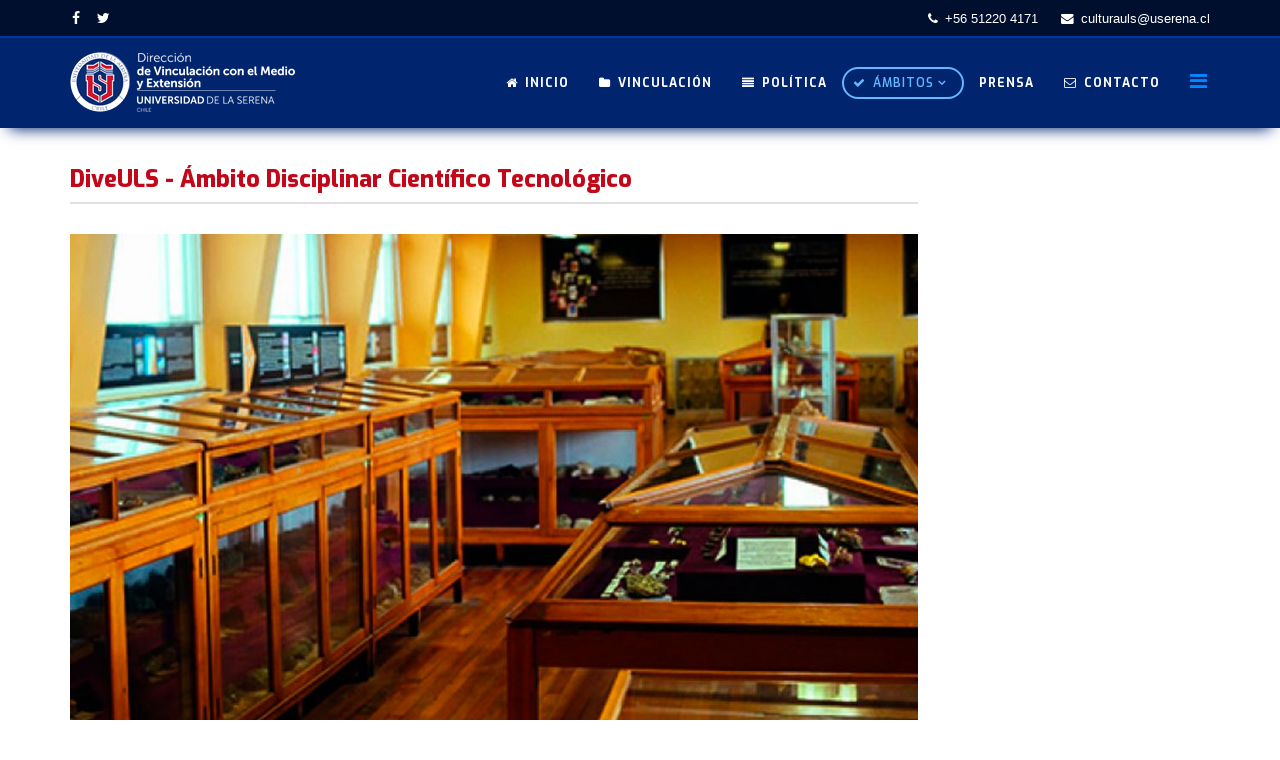

--- FILE ---
content_type: text/html; charset=utf-8
request_url: https://diveuls.userena.cl/index.php/ambitos/ambito-disciplinar/20-ambito-disciplinar-cientifico-tecnologico/68-museo-mineralogico-ignacio-domeyko
body_size: 6755
content:
<!DOCTYPE html>
<html xmlns="http://www.w3.org/1999/xhtml" xml:lang="es-es" lang="es-es" dir="ltr">
    <head>
        <meta http-equiv="X-UA-Compatible" content="IE=edge">
        <meta name="viewport" content="width=device-width, initial-scale=1">
                <!-- head -->
        <base href="https://diveuls.userena.cl/index.php/ambitos/ambito-disciplinar/20-ambito-disciplinar-cientifico-tecnologico/68-museo-mineralogico-ignacio-domeyko" />
	<meta http-equiv="content-type" content="text/html; charset=utf-8" />
	<meta name="keywords" content="diveuls, uls, userena, vcm, vinculacion, medio" />
	<meta name="generator" content="Joomla! - Open Source Content Management" />
	<title>Museo Mineralógico Ignacio Domeyko</title>
	<link href="/images/faby.png" rel="shortcut icon" type="image/vnd.microsoft.icon" />
	<link href="/plugins/content/pdf_embed/assets/css/style.css" rel="stylesheet" type="text/css" />
	<link href="//fonts.googleapis.com/css?family=Exo:100,100italic,200,200italic,300,300italic,regular,italic,500,500italic,600,600italic,700,700italic,800,800italic,900,900italic&amp;subset=latin-ext" rel="stylesheet" type="text/css" />
	<link href="//fonts.googleapis.com/css?family=Open+Sans:300,300italic,regular,italic,600,600italic,700,700italic,800,800italic&amp;subset=latin" rel="stylesheet" type="text/css" />
	<link href="/templates/shaper_helix3/css/bootstrap.min.css" rel="stylesheet" type="text/css" />
	<link href="/templates/shaper_helix3/css/font-awesome.min.css" rel="stylesheet" type="text/css" />
	<link href="/templates/shaper_helix3/css/legacy.css" rel="stylesheet" type="text/css" />
	<link href="/templates/shaper_helix3/css/template.css" rel="stylesheet" type="text/css" />
	<link href="/templates/shaper_helix3/css/presets/preset1.css" rel="stylesheet" type="text/css" class="preset" />
	<link href="/templates/shaper_helix3/css/custom.css" rel="stylesheet" type="text/css" />
	<link href="/templates/shaper_helix3/css/frontend-edit.css" rel="stylesheet" type="text/css" />
	<style type="text/css">
body{font-family:Exo, sans-serif; font-weight:normal; }h1{font-family:Exo, sans-serif; font-weight:500; }h2{font-family:Exo, sans-serif; font-weight:500; }h3{font-family:Exo, sans-serif; font-weight:100; }h4{font-family:Exo, sans-serif; font-weight:100; }h5{font-family:Open Sans, sans-serif; font-weight:600; }h6{font-family:Open Sans, sans-serif; font-weight:600; }.sp-megamenu-parent{font-family:Exo, sans-serif; font-weight:700; }#sp-top-bar{ background-color:#000f2d;color:#ffffff; }#sp-top-bar a{color:#ffffff;}#sp-top-bar a:hover{color:#f5f5f5;}#sp-header{ color:#ffffff; }#sp-header a{color:#ffffff;}#sp-header a:hover{color:#d6d6d6;}#sp-main-body{ padding:0 0 0 0 0;margin:0 0 0 0 0; }#sp-footer{ background-color:#424242;color:#ffffff; }
	</style>
	<script src="/media/jui/js/jquery.min.js?eb370442d7b0d713d9dce33593c0e6fe" type="text/javascript"></script>
	<script src="/media/jui/js/jquery-noconflict.js?eb370442d7b0d713d9dce33593c0e6fe" type="text/javascript"></script>
	<script src="/media/jui/js/jquery-migrate.min.js?eb370442d7b0d713d9dce33593c0e6fe" type="text/javascript"></script>
	<script src="/media/system/js/caption.js?eb370442d7b0d713d9dce33593c0e6fe" type="text/javascript"></script>
	<script src="/templates/shaper_helix3/js/bootstrap.min.js" type="text/javascript"></script>
	<script src="/templates/shaper_helix3/js/jquery.sticky.js" type="text/javascript"></script>
	<script src="/templates/shaper_helix3/js/main.js" type="text/javascript"></script>
	<script src="/templates/shaper_helix3/js/frontend-edit.js" type="text/javascript"></script>
	<script type="text/javascript">
jQuery(window).on('load',  function() {
				new JCaption('img.caption');
			});
var sp_preloader = '1';

var sp_gotop = '1';

var sp_offanimation = 'default';

	</script>
	<meta property="og:url" content="https://diveuls.userena.cl/index.php/ambitos/ambito-disciplinar/20-ambito-disciplinar-cientifico-tecnologico/68-museo-mineralogico-ignacio-domeyko" />
	<meta property="og:type" content="article" />
	<meta property="og:title" content="Museo Mineralógico Ignacio Domeyko" />
	<meta property="og:description" content="El Museo Mineralógico "Ignacio Domeyko" tiene por finalidad difundir el conocimiento científico y cultural de los minerales a través de las funciones esenc..." />

          
          
          
        <div id="fb-root"></div>
<script async defer crossorigin="anonymous" src="https://connect.facebook.net/es_ES/sdk.js#xfbml=1&version=v10.0&appId=335034827135883&autoLogAppEvents=1" nonce="5zjXtbU1"></script>
<link href="https://fonts.googleapis.com/css2?family=Raleway:wght@400;600;700&display=swap" rel="stylesheet">

<!-- Global site tag (gtag.js) - Google Analytics -->
<script async src="https://www.googletagmanager.com/gtag/js?id=G-7H13MHXLK7"></script>
<script>
  window.dataLayer = window.dataLayer || [];
  function gtag(){dataLayer.push(arguments);}
  gtag('js', new Date());

  gtag('config', 'G-7H13MHXLK7');
</script>
    </head>

    <body class="site com-content view-article no-layout no-task itemid-223 es-es ltr  sticky-header layout-fluid off-canvas-menu-init">

        <div class="body-wrapper">
            <div class="body-innerwrapper">
                <div class="sp-pre-loader"><div class="sp-loader-bubble-loop"></div></div><section id="sp-top-bar"><div class="container"><div class="row"><div id="sp-top1" class="col-sm-6 col-md-6"><div class="sp-column "><ul class="social-icons"><li><a target="_blank" href="https://www.facebook.com/Diveuls1" aria-label="facebook"><i class="fa fa-facebook"></i></a></li><li><a target="_blank" href="https://twitter.com/diveuls?lang=es" aria-label="twitter"><i class="fa fa-twitter"></i></a></li></ul></div></div><div id="sp-top2" class="col-sm-6 col-md-6"><div class="sp-column "><ul class="sp-contact-info"><li class="sp-contact-phone"><i class="fa fa-phone" aria-hidden="true"></i> <a href="tel:+56512204171">+56 51220 4171</a></li><li class="sp-contact-email"><i class="fa fa-envelope" aria-hidden="true"></i> <a href="mailto:culturauls@userena.cl">culturauls@userena.cl</a></li></ul></div></div></div></div></section><header id="sp-header"><div class="container"><div class="row"><div id="sp-logo" class="col-xs-8 col-sm-3 col-md-3"><div class="sp-column "><div class="logo"><a href="/"><img class="sp-default-logo hidden-xs" src="/images/divelogo_w.png" alt="DiveULS"><img class="sp-retina-logo hidden-xs" src="/images/divelogo_w.png" alt="DiveULS" width="239" height="61"><img class="sp-default-logo visible-xs" src="/images/divelogo_w.png" alt="DiveULS"></a></div></div></div><div id="sp-menu" class="col-xs-4 col-sm-9 col-md-9"><div class="sp-column ">			<div class='sp-megamenu-wrapper'>
				<a id="offcanvas-toggler" href="#" aria-label="Helix Megamenu Options"><i class="fa fa-bars" aria-hidden="true" title="Helix Megamenu Options"></i></a>
				<ul class="sp-megamenu-parent menu-fade hidden-sm hidden-xs"><li class="sp-menu-item"><a  href="/"  ><i class="fa fa-home"></i> INICIO</a></li><li class="sp-menu-item"><a  href="/diveuls.html"  ><i class="fa fa-folder"></i> Vinculación</a></li><li class="sp-menu-item"><a  href="/lineamientos.html"  ><i class="fa fa-align-justify"></i> POLÍTICA</a></li><li class="sp-menu-item sp-has-child active"><a  href="javascript:void(0);"  ><i class="fa fa-check"></i> ÁMBITOS</a><div class="sp-dropdown sp-dropdown-main sp-menu-right" style="width: 240px;"><div class="sp-dropdown-inner"><ul class="sp-dropdown-items"><li class="sp-menu-item"><a  href="/ambitos/ambito-artistico-cultural.html"  ><i class="fa fa-home"></i> Social, cultural y musical </a></li><li class="sp-menu-item"><a  href="/ambitos/ambito-formativo.html"  ><i class="fa fa-home"></i> Desarrollo profesional </a></li><li class="sp-menu-item current-item active"><a  href="/ambitos/ambito-disciplinar.html"  ><i class="fa fa-home"></i> Mediombiente, territorio, y productivo</a></li></ul></div></div></li><li class="sp-menu-item"><a  href="/diveuls-noticias.html"  >PRENSA</a></li><li class="sp-menu-item"><a  href="/contacto.html"  ><i class="fa fa-envelope-o"></i> CONTACTO</a></li></ul>			</div>
		</div></div></div></div></header><section id="sp-main-body" class=".maanubpi"><div class="container"><div class="row"><div id="sp-component" class="col-sm-9 col-md-9"><div class="sp-column "><div id="system-message-container">
	</div>
<article class="item item-page" itemscope itemtype="http://schema.org/Article">
	<meta itemprop="inLanguage" content="es-ES" />
		<div class="page-header">
		<h1> DiveULS - Ámbito Disciplinar Científico Tecnológico </h1>
	</div>
	
	

	<div class="entry-header">
		
		
			</div>

					
	
	
				
	
			<div itemprop="articleBody">
		<p><img src="/images/mmi.jpg" alt="mmi" /></p>
<p style="text-align: justify;">El Museo Mineralógico "Ignacio Domeyko" tiene por finalidad difundir el conocimiento científico y cultural de los minerales a través de las funciones esenciales de conservación, documentación, investigación, exposición, difusión y extensión cultural.</p>
<p style="text-align: justify;">El Museo como institución cultural pone en contacto a la comunidad con la naturaleza (reino mineral) e instruye sobre los minerales de los yacimientos en explotación que son la base de la economía del país. En el aspecto académico, el Museo constituye un complemento principal de la docencia mineralógica y petrográfica, así como también para los cursos de geología económica. Contribuye, en esta forma, de manera importante a la formación de los ingenieros de minas de la Universidad de La Serena,&nbsp;el 26 de agosto de 1887.</p>
<p style="text-align: justify;">Sus primeras dependencias se ubicaron en la vieja casona de la familia Magallanes Valderrama y, para una mejor atención, el año 1984 se hizo una remodelación del Museo, que conllevó la exhibición de las diversas piezas mineralógicas con fines didácticos y recibir al visitante exponiéndole en un mapa con luces de color la ubicación de los principales recursos mineros de la IV Región.&nbsp;Durante el año 2008, se presentó un proyecto de remodelación del Museo al Fondo Nacional de Desarrollo Regional, de la Intendencia regional de Coquimbo, obteniendo 17.000.000 de pesos para renovar la presentación al público escolar de la zona que lo visita constantemente, así como a los turistas de distintos puntos de Chile y el extranjero.Su contribución interna se manifiesta a través de la docencia, investigación y extensión desarrolladas por académicos del Departamento de Ingeniería de Minas, además de memorias de título de estudiantes de la carrera de Diseño y de Ingeniería en Minas.</p>
<p style="text-align: justify;">Desde el enfoque externo, se observa una participación desde el ámbito educacional, con numerosas visitas de estudiantes de colegios (kínder a educación media) y universitarios, además de proyectos con JUNJI y EXPLORA. Se suman las visitas de turistas y delegaciones nacionales y extranjeras invitadas por diversas instituciones de la región de Coquimbo.</p>
<h3>Contacto</h3>
<div class="contactodiveuls">Ivonne Flores<br />Teléfono:51-2204096/51-2-223350<br />Correo Electrónico: <span id="cloakf03a133c45a5ab866045befc4a13d842">Esta dirección de correo electrónico está siendo protegida contra los robots de spam. Necesita tener JavaScript habilitado para poder verlo.</span><script type='text/javascript'>
				document.getElementById('cloakf03a133c45a5ab866045befc4a13d842').innerHTML = '';
				var prefix = '&#109;a' + 'i&#108;' + '&#116;o';
				var path = 'hr' + 'ef' + '=';
				var addyf03a133c45a5ab866045befc4a13d842 = '&#105;fl&#111;r&#101;s' + '&#64;';
				addyf03a133c45a5ab866045befc4a13d842 = addyf03a133c45a5ab866045befc4a13d842 + '&#117;s&#101;r&#101;n&#97;' + '&#46;' + 'cl';
				var addy_textf03a133c45a5ab866045befc4a13d842 = '&#105;fl&#111;r&#101;s' + '&#64;' + '&#117;s&#101;r&#101;n&#97;' + '&#46;' + 'cl';document.getElementById('cloakf03a133c45a5ab866045befc4a13d842').innerHTML += '<a ' + path + '\'' + prefix + ':' + addyf03a133c45a5ab866045befc4a13d842 + '\'>'+addy_textf03a133c45a5ab866045befc4a13d842+'<\/a>';
		</script><a href="mailto:iflores@userena.clDirecci"><br /></a>Dirección: Benavente 980, La Serena. <br />Campus Ignacio Domeyko, La Serena</div> 	</div>

	
	
				
	
	
			<div class="article-footer-wrap">
			<div class="article-footer-top">
								













			</div>
					</div>
	
</article>
</div></div><div id="sp-right" class="col-sm-3 col-md-3"><div class="sp-column class2"><div class="sp-module "><div class="sp-module-content">

<div class="custom"  >
	<div class="fb-page" data-href="https://www.facebook.com/Diveuls1" data-tabs="timeline" data-width="" data-height="" data-small-header="true" data-adapt-container-width="true" data-hide-cover="true" data-show-facepile="true">
<blockquote class="fb-xfbml-parse-ignore" cite="https://www.facebook.com/Diveuls1"><a href="https://www.facebook.com/Diveuls1">Centro Extensión Uls</a></blockquote>
</div></div>
</div></div><div class="sp-module "><div class="sp-module-content">

<div class="custom"  >
	<iframe width="360" height="180" src="https://www.youtube.com/embed/SdgBTwdyBkc" title="YouTube video player" frameborder="0" allow="accelerometer; autoplay; clipboard-write; encrypted-media; gyroscope; picture-in-picture" allowfullscreen></iframe></div>
</div></div></div></div></div></div></section><footer id="sp-footer"><div class="container"><div class="row"><div id="sp-izquierdo" class="col-sm-4 col-md-4"><div class="sp-column "><div class="sp-module "><div class="sp-module-content">

<div class="custom"  >
	<p><a href="/index.php"><img class="sp-default-logo" style="margin-top: 20px;" src="/images/divelogo_w.png" alt="Diveuls" /></a></p></div>
</div></div></div></div><div id="sp-footer-centro" class="col-sm-4 col-md-4"><div class="sp-column "><div class="sp-module "><div class="sp-module-content">

<div class="custom"  >
	<h6 style="text-align: center;">&nbsp;Convenios de desempeño MINEDUC</h6>
<h6 style="text-align: center;"><a href="/index.php/diveuls-noticias/125-uls-2195">ULS 2195</a></h6>
<h6 style="text-align: center;"><a href="/index.php/diveuls-noticias/125-uls-2195"></a></h6></div>
</div></div></div></div><div id="sp-derecho2" class="col-sm-4 col-md-4"><div class="sp-column "><div class="sp-module "><div class="sp-module-content">

<div class="custom"  >
	<p style="text-align: right;"></p>
<p><img src="/images/logo_cna_op3_fondo_oscuro.png" alt="logo cna op3 fondo oscuro" /></p>
<p style="text-align: right;">&nbsp;</p></div>
</div></div></div></div></div></div></footer>            </div> <!-- /.body-innerwrapper -->
        </div> <!-- /.body-innerwrapper -->

        <!-- Off Canvas Menu -->
        <div class="offcanvas-menu">
            <a href="#" class="close-offcanvas" aria-label="Close"><i class="fa fa-remove" aria-hidden="true" title="HELIX_CLOSE_MENU"></i></a>
            <div class="offcanvas-inner">
                                  <div class="sp-module "><div class="sp-module-content"><ul class="nav menu">
<li class="item-101"><a href="/" > <i class="fa fa-home"></i> INICIO</a></li><li class="item-107"><a href="/diveuls.html" > <i class="fa fa-folder"></i> Vinculación</a></li><li class="item-227"><a href="/lineamientos.html" > <i class="fa fa-align-justify"></i> POLÍTICA</a></li><li class="item-199  active divider deeper parent"><a class="separator ">ÁMBITOS</a>
<span class="offcanvas-menu-toggler collapsed" data-toggle="collapse" data-target="#collapse-menu-199"><i class="open-icon fa fa-angle-down"></i><i class="close-icon fa fa-angle-up"></i></span><ul class="collapse" id="collapse-menu-199"><li class="item-202"><a href="/ambitos/ambito-artistico-cultural.html" > <i class="fa fa-home"></i> Social, cultural y musical </a></li><li class="item-221"><a href="/ambitos/ambito-formativo.html" > <i class="fa fa-home"></i> Desarrollo profesional </a></li><li class="item-223  current active"><a href="/ambitos/ambito-disciplinar.html" > <i class="fa fa-home"></i> Mediombiente, territorio, y productivo</a></li></ul></li><li class="item-197"><a href="/diveuls-noticias.html" > PRENSA</a></li><li class="item-156"><a href="/contacto.html" > <i class="fa fa-envelope-o"></i> CONTACTO</a></li></ul>
</div></div>
                            </div> <!-- /.offcanvas-inner -->
        </div> <!-- /.offcanvas-menu -->

        
        

   
        <!-- Preloader -->
        

        <!-- Go to top -->
                    <a href="javascript:void(0)" class="scrollup" aria-label="Go To Top">&nbsp;</a>
        
    </body>
</html>

--- FILE ---
content_type: text/css
request_url: https://diveuls.userena.cl/templates/shaper_helix3/css/custom.css
body_size: 14322
content:
.huge_it_slideshow_description_text_6 {
font-family: Exo, sans-serif!important;
text-align: left!important;t
}

.offcanvas-overlay {
    background: rgb(19 26 39 / 73%)!important;
}
.fa {
  
    margin-right: 3px!important;

}
.offcanvas-menu {
  
    background-color: #e94137!important;
    
}    
    
    
#offcanvas-toggler >i {
    color: #0089ff!important;
}

#sp-header {
    background: #00246e none repeat scroll 0 0;
      -webkit-box-shadow: 0px 10px 14px -9px rgba(0,0,0,0.75);
    -moz-box-shadow: 0px 10px 14px -9px rgba(0,0,0,0.75);
    box-shadow: 0px 10px 14px -9px rgb(0, 36, 110);
    
}

.sp-megamenu-parent .sp-dropdown li.sp-menu-item >a:hover {
    background: #ECEFF1;
}



#sp-top-bar {
    border-bottom: 2px solid #0036a5;
}



/* ************* MENU SUPERIOR  N.A.&.N.C ************* */


.sp-megamenu-parent >li >a, .sp-megamenu-parent >li >span {
    color: white!important;
}



.paddingsocial{
padding:20px;
}

.navbar-default {
    background-color: #455779;
    border-color: transparent;
    border-bottom: 2px solid #7d889c;
}


.navbar-default .navbar-nav > .open > a,
.navbar-default .navbar-nav > .open > a:hover,
.navbar-default .navbar-nav > .open > a:focus {
  background-color: #455779;
  color: #555555;
}


.navbar-default .navbar-toggle {
    border-color: #dddddd;
    background-color: white;
}


.navbar-nav > li {
    color: #ffffff!important;
    font-family: 'Open Sans', sans-serif!important;
    font-weight: 600!important;
}

.nav > li > .separator {
    color: #ffffff!important;
    font-family: 'Open Sans', sans-serif!important;
    font-weight: 600!important;
}




/* Enlaces N.A.&.N.C */

.navbar-default .navbar-nav > .active > a, .navbar-default .navbar-nav > .active > a:hover, .navbar-default .navbar-nav > .active > a:focus {
         color: #ffffff!important;
    background-color: #455779!important;

}

.navbar-default .navbar-nav > li > a {
    color: #ffffff!important;
}


/* Dropdown N.A.&.N.C */

.t3-megamenu .mega-nav > li a:hover, .t3-megamenu .dropdown-menu .mega-nav > li a:hover, .t3-megamenu .mega-nav > li a:focus, .t3-megamenu .dropdown-menu .mega-nav > li a:focus {
    text-decoration: none!important;
    color: #002059!important;
    background-color: transparent!important;
    font-family: 'Roboto', sans-serif!important;
    text-transform: uppercase!important;
    font-weight: 400!important;
    font-size: 12px!important;
}



.t3-megamenu .mega-nav > li a, .t3-megamenu .dropdown-menu .mega-nav > li a {
   
    
    text-decoration: none!important;
    color: #8592ab!important;
    background-color: transparent!important;
    font-family: 'Roboto', sans-serif!important;
    text-transform: uppercase!important;
    font-weight: 400!important;
    font-size: 12px!important;
}





.menuhome {
	
	z-index:999999999999;
	padding: 12px;
    	padding-top: 30px;
}

.contenidohome {
	background-color: white;
	z-index:999999999999;
	margin-top: -75px;
	border-top-left-radius: 12px;
	    padding-bottom: 22px;
	    -webkit-box-shadow: 0px 0px 13px 0px rgba(0,0,0,0.3);
    -moz-box-shadow: 0px 0px 13px 0px rgba(0,0,0,0.3);
    box-shadow: 0px 0px 13px 0px rgba(0,0,0,0.3);

}

.sobreslide {    
	
}

.rashita {
        z-index: 99999;
        background-color: white;
        padding-bottom: 41px;
}


.topitem {
    margin-top: 22px;
}


.titulohome {
    background-color: #868686;
    color: white;
    text-transform: uppercase;
    font-weight: 400;
    padding: 8px;
    margin-top: 14px;
    padding-left: 20px;
    font-family: 'Roboto', sans-serif;
    font-size: 16px;
    border-bottom: 3px solid #bfbfbf;
}

.home {
    background-color: #dbdee4;
}

.t3-footer {
    border-top: 1px solid #232323;
    background: #131313;
    color: #4a7ee0 !important;
}
.gkNspPM-NewsBlocks > figure.inverse {
    background: #c0ceda!important;
}

#sp-footer {
    color: #fff;
    text-align: center;
    padding: 0px!important;
}


.huge_it_slideshow_dots_container_3 {
    visibility: hidden;
}

.aguirrecastillo-header {
background: #455779;
background: -moz-linear-gradient(left, #455779 1%, #364765 35%, #364765 51%, #364765 51%, #364765 65%, #455779 100%);
background: -webkit-linear-gradient(left, #455779 1%,#364765 35%,#364765 51%,#364765 51%,#364765 65%,#455779 100%);
background: linear-gradient(to right, #455779 1%,#364765 35%,#364765 51%,#364765 51%,#364765 65%,#455779 100%);
filter: progid:DXImageTransform.Microsoft.gradient( startColorstr='#455779', endColorstr='#455779',GradientType=1 );
}






.allmode-default .allmode-img {
    margin: 0 0px!important;
}

.separator {
    font-family: 'Roboto', sans-serif;
    FONT-WEIGHT: 300;
}


.icono {
    font-size: 25px;
    margin-right:15px;
}


.universotitulo {
    font-family: Exo, sans-serif;
    FONT-WEIGHT: 700;
    COLOR: #622e6e;
    margin-bottom: 6px!important;
}






.rowan     {height: 200px;}

.botonerainferior01 {background-color: #cccccc!important;}
.botonerainferior02 {background-color: #cccccc!important;}
.botonerainferior03 {background-color: #cccccc!important;}
.botonerainferior04 {background-color: #cccccc!important;}


.home .t3-sl-1 {
    /* Permalink - use to edit and share this gradient: http://colorzilla.com/gradient-editor/#dbdee4+0,dbdee4+55,acbee0+100 */
background: #dbdee4; /* Old browsers */
background: -moz-linear-gradient(top, #dbdee4 0%, #dbdee4 55%, #acbee0 100%); /* FF3.6-15 */
background: -webkit-linear-gradient(top, #dbdee4 0%,#dbdee4 55%,#acbee0 100%); /* Chrome10-25,Safari5.1-6 */
background: linear-gradient(to bottom, #dbdee4 0%,#dbdee4 55%,#acbee0 100%); /* W3C, IE10+, FF16+, Chrome26+, Opera12+, Safari7+ */
filter: progid:DXImageTransform.Microsoft.gradient( startColorstr='#dbdee4', endColorstr='#acbee0',GradientType=0 ); /* IE6-9 */
}

.particles-js-canvas-el {
    width: 100%;
    height: 500px!important;
    position: absolute;
    top: 10%;
}

.texto-noticioso {
    font-family: 'Fira Sans', sans-serif;
    font-size: 12px;
    line-height: 1.4;
}

.article-title, .article-header h1 {
    font-family: 'Roboto', sans-serif!important;
    text-transform: uppercase!important;
    font-size: 18px!important;
    font-weight: 800!important;
    text-align: left!important;
}




.t3-sidebar {
    padding-top: 20px;
    padding-bottom: 20px;
    background: #e6e6e6;
background: -moz-linear-gradient(top, #e6e6e6 0%, #fcfcfc 100%);
background: -webkit-linear-gradient(top, #e6e6e6 0%,#fcfcfc 100%);
background: linear-gradient(to bottom, #e6e6e6 0%,#fcfcfc 100%);
filter: progid:DXImageTransform.Microsoft.gradient( startColorstr='#e6e6e6', endColorstr='#fcfcfc',GradientType=0 );
    
}


.alert-info {
    background-color: #ebf0f3!important;
    border-color: #d7e2e8!important;
    color: #3a87ad!important;
    border-left: 10px solid #3a87ad!important;
}

.alert {
    padding: 15px;
    margin-bottom: 20px;
    border: 1px solid transparent;
    border-radius: 0px!important;
}


.titulosinteriores {
    font-family: 'Open Sans', sans-serif!important;
    text-transform: uppercase;
    font-weight: 800;
    line-height: 1;
    font-size: 50px;
    padding-top: 81px;
    padding-bottom: 81px;
    color: white;
    background-color: #191818 !important background-size: cover;
    z-index: 1 !important;
}

.migadepan {
    padding-top: 15px;
    padding-bottom: 12px;
    background-color: #0e0e0e;
    font-family: 'Fira Sans', sans-serif!important;
    text-transform: uppercase;
    font-weight: 200;
    color: #b1b1b1;
    font-weight: 400;
    
    text-align: left;
    border-bottom: 1px solid #fff;
    border-top: #272727 solid 2px;
    -webkit-box-shadow: 0px 23px 49px -19px rgba(0,0,0,0.58);
    -moz-box-shadow: 0px 23px 49px -19px rgba(0,0,0,0.58);
    box-shadow: 0px 23px 49px -19px rgba(0,0,0,0.58);
}

.breadcrumb {
   
    background-color: transparent!important;
   
}


.gkGrid-g1-1, .gkGrid-g1-2, .gkGrid-g3-1,.gkGrid-g4-1,.gkGrid-g5-1,.gkGrid-g6-1, .gkGrid-g2-1, .gkGrid-g1-3, .gkGrid-g1-4, .gkGrid-g1-5, .gkGrid-g1-6 {
/* Permalink - use to edit and share this gradient: http://colorzilla.com/gradient-editor/#ffffff+0,e5e5e5+100;White+3D */
background: #ffffff; /* Old browsers */
background: -moz-linear-gradient(45deg, #ffffff 0%, #e5e5e5 100%); /* FF3.6-15 */
background: -webkit-linear-gradient(45deg, #ffffff 0%,#e5e5e5 100%); /* Chrome10-25,Safari5.1-6 */
background: linear-gradient(45deg, #ffffff 0%,#e5e5e5 100%); /* W3C, IE10+, FF16+, Chrome26+, Opera12+, Safari7+ */
filter: progid:DXImageTransform.Microsoft.gradient( startColorstr='#ffffff', endColorstr='#e5e5e5',GradientType=1 ); /* IE6-9 fallback on horizontal gradient */
}









a.list-group-item:hover, a.list-group-item:focus {
    color: white!important;
}

a.list-group-item {
    color: #204d95!important;
    font-weight: 600!important;
    padding: 14px 15px!important;
    font-size: 13px!important;
    letter-spacing: 0px!important;
    font-family: 'Fira Sans', sans-serif!important;
}




.rowutil {
    height: 100px;
    font-family: 'Open Sans', sans-serif!important;
    font-weight: 700!important;
}


.rowutil a {
    color: #fff!important;
}


.util01 {
    height: 100px;
    background-color: #213354;
    color: white;
    padding: 30px 0 0 30px;
}
.util02 {
    height: 100px;
    background-color: #243c69;
    color: white;
    padding: 30px 0 0 30px;   
}
.util03 {
    height: 100px;
    background-color: #284375;
    color: white;
    padding: 30px 0 0 30px;   
}
.util04 {
    height: 100px;
    background-color: #213354;
    color: white;
    padding: 30px 0 0 30px;  
}

.utilidadesfooter {
    background-color: #213354;
    border-top: 0px solid white;
}



.margenoticia {
    margin-top: 22px;
    margin-bottom: 14px;
}

address {
    color: white!important;
    text-align: left!important;
}



h5, .h5 {
    font-family: 'Roboto', sans-serif!important;
    text-transform: uppercase!important;
    font-weight: 800!important;
    line-height: 1!important;
    font-size: 23px!important;
    text-align: left!important;
    color: #616161!important;
}



time.icon
{
  font-size: 1em; /* change icon size */
  display: block;
  position: relative;
  width: 7em;
  height: 7em;
  background-color: #fff;
  margin: 2em auto;
  border-radius: 0.6em;
  box-shadow: 0 1px 0 #bdbdbd, 0 2px 0 #fff, 0 3px 0 #bdbdbd, 0 4px 0 #fff, 0 5px 0 #bdbdbd, 0 0 0 1px #bdbdbd;
  overflow: hidden;
  -webkit-backface-visibility: hidden;
  -webkit-transform: rotate(0deg) skewY(0deg);
  -webkit-transform-origin: 50% 10%;
  transform-origin: 50% 10%;
}

time.icon *
{
  display: block;
  width: 100%;
  font-size: 1em;
  font-weight: bold;
  font-style: normal;
  text-align: center;
}

time.icon strong
{
  position: absolute;
  top: 0;
  padding: 0.4em 0;
  color: #fff;
  background-color: #fd9f1b;
  border-bottom: 1px dashed #f37302;
  box-shadow: 0 2px 0 #fd9f1b;
}

time.icon em
{
  position: absolute;
  bottom: 0.3em;
  color: #fd9f1b;
}

time.icon span
{
  width: 100%;
  font-size: 2.8em;
  letter-spacing: -0.05em;
  padding-top: 0.8em;
  color: #2f2f2f;
}

time.icon:hover, time.icon:focus
{
  -webkit-animation: swing 0.6s ease-out;
  animation: swing 0.6s ease-out;
}

body {
    font-family: 'Fira Sans', sans-serif!important;
    font-size: 14px;
    line-height: 1.42857143;
    color: #333333;
    background-color: #ffffff;
}

.dp-module-upcoming-default-calendar {
    
    font-size: 0.9em!important;
   
}

.m_radio {
    width:100%;
    background-color: #0082c1;
    color: white;
    padding: 12px 12px 12px 19px;
    font-family: 'Open Sans', sans-serif;
    font-weight: 700;
}
.m_observatorio{
    width:100%;
    background-color: #00acff;
    color: white;
    padding: 12px 12px 12px 19px;
    font-family: 'Open Sans', sans-serif;
    font-weight: 700;
}
.m_insta{
    width:100%;
    color: white;
    padding: 12px 12px 12px 19px;
    font-family: 'Open Sans', sans-serif;
    font-weight: 700;
    background: #833ab4;  /* fallback for old browsers */
	background: -webkit-linear-gradient(to right, #fcb045, #fd1d1d, #833ab4);  /* Chrome 10-25, Safari 5.1-6 */
background: linear-gradient(to right, #fcb045, #fd1d1d, #833ab4); /* W3C, IE 10+/ Edge, Firefox 16+, Chrome 26+, Opera 12+, Safari 7+ */

}
.m_youtu{
    width:100%;
    background-color: #c4302b;
    color: white;
    padding: 12px 12px 12px 19px;
    font-family: 'Open Sans', sans-serif;
    font-weight: 700;
}
.m_face{
    width:100%;
    background-color: #3b5998;
    color: white;
    padding: 12px 12px 12px 19px;
    font-family: 'Open Sans', sans-serif;
    font-weight: 700;
}

#gk-grid-109 .gkGridElement.gkGrid-t1-1 {
    height: 50%;
    width: 33.333333333333%;
    left: 66.666666666667%;
    top: 50%;
    z-index: 6;
    padding-left: 9px;
}

.noti {
    /* Permalink - use to edit and share this gradient: http://colorzilla.com/gradient-editor/#e5e5e5+0,ffffff+100 */
background: #e5e5e5; /* Old browsers */
background: -moz-linear-gradient(top, #e5e5e5 0%, #ffffff 100%); /* FF3.6-15 */
background: -webkit-linear-gradient(top, #e5e5e5 0%,#ffffff 100%); /* Chrome10-25,Safari5.1-6 */
background: linear-gradient(to bottom, #e5e5e5 0%,#ffffff 100%); /* W3C, IE10+, FF16+, Chrome26+, Opera12+, Safari7+ */
filter: progid:DXImageTransform.Microsoft.gradient( startColorstr='#e5e5e5', endColorstr='#ffffff',GradientType=0 ); /* IE6-9 */
    padding: 40px 0;
}

.cero1 {
    /* Permalink - use to edit and share this gradient: http://colorzilla.com/gradient-editor/#eaeaea+0,ffffff+39,ffffff+100 */
background: rgb(234,234,234); /* Old browsers */
background: -moz-linear-gradient(top, rgba(234,234,234,1) 0%, rgba(255,255,255,1) 39%, rgba(255,255,255,1) 100%); /* FF3.6-15 */
background: -webkit-linear-gradient(top, rgba(234,234,234,1) 0%,rgba(255,255,255,1) 39%,rgba(255,255,255,1) 100%); /* Chrome10-25,Safari5.1-6 */
background: linear-gradient(to bottom, rgba(234,234,234,1) 0%,rgba(255,255,255,1) 39%,rgba(255,255,255,1) 100%); /* W3C, IE10+, FF16+, Chrome26+, Opera12+, Safari7+ */
filter: progid:DXImageTransform.Microsoft.gradient( startColorstr='#eaeaea', endColorstr='#ffffff',GradientType=0 ); /* IE6-9 */
    padding: 20px 0;
    margin-top: -136px;
}

.botonicolas {
    background: #bd2c27;
    padding: 16px 10px 16px 10px ;
    border-top-left-radius: 90px;
    border-bottom-left-radius: 90px;
    margin-bottom: 8px;
    padding-left: 29px;
    font-size: 12px;
    color: white;
    font-weight: 400;
    text-transform: uppercase;
    z-index: 99999999999999;
}


.botonicolas2:hover {
    background: #9c9c9c;
    transition: background-color 0.9s ease;
        box-shadow: 0 12px 16px 0 rgba(0,0,0,0.24), 0 17px 50px 0 rgba(0,0,0,0.19);

    
}



.botonicolas2 {
    background: #b5b5b5;
    padding: 16px 10px 16px 10px ;
    border-top-right-radius: 90px;
    border-bottom-right-radius: 90px;
    margin-bottom: 8px;
    padding-left: 29px;
    font-size: 12px;
    color: white;
    font-weight: 400;
    text-transform: uppercase;
    z-index: 99999999999999;
}


.botonicolas:hover {
    background: #771815;
    transition: background-color 0.9s ease;
    
}


.sp-megamenu-parent .sp-dropdown li.sp-menu-item >a, .sp-megamenu-parent .sp-dropdown li.sp-menu-item span {

    color: #000!important;
}



.subidon {
    z-index: 999999999999999999999999999999999999999999999;
}

.nopadeo {
    padding: 0px!important;
}




.titulojuxa {
    position: absolute;
    width: 100%;
    padding-left: 26px;
    padding-top: 17px;
    padding-bottom: 22px;
    font-weight: 800;
    text-align: left;
    text-transform: uppercase;
    padding-right: 26px;
    line-height: 1.1;
    bottom: 0px;
    z-index: 9999;
        
    
    
    
    /* Permalink - use to edit and share this gradient: http://colorzilla.com/gradient-editor/#000000+0,000000+100&0+0,0.85+100 */
background: -moz-linear-gradient(top, rgba(0,0,0,0) 0%, rgba(0,0,0,0.85) 100%); /* FF3.6-15 */
background: -webkit-linear-gradient(top, rgba(0,0,0,0) 0%,rgba(0,0,0,0.85) 100%); /* Chrome10-25,Safari5.1-6 */
background: linear-gradient(to bottom, rgba(0,0,0,0) 0%,rgba(0,0,0,0.85) 100%); /* W3C, IE10+, FF16+, Chrome26+, Opera12+, Safari7+ */
filter: progid:DXImageTransform.Microsoft.gradient( startColorstr='#00000000', endColorstr='#d9000000',GradientType=0 ); /* IE6-9 */
}


.titulojuxa a {
    
    color: white!important;
text-decoration:none!important;
    
  }  
    
    .titulojuxa a:hover {
    
    color: #e6e6e6!important;
text-decoration:none!important;
    
  }  
    
    
    h4, .h4, h5, .h5, h6, .h6 {
        margin-bottom: 0px!important;
}


.gordo {
    font-weight: 500;
}

.revision {
    padding-top: 16px;
    background-color: white;
    padding-bottom: 16px;
}


.chasc .gordo {
    font-size: 14px;
    font-weight: 600;
    width: 230px;
    text-transform: uppercase;
}




.chasc .titulojuxa {
    background-color: black;
    background: -moz-linear-gradient(top, rgba(0,0,0,0) 0%, rgba(0,0,0,0.0) 100%)!important;
    background: -webkit-linear-gradient(top, rgba(0,0,0,0) 0%,rgba(0,0,0,0.0) 100%)!important;
    background: linear-gradient(to bottom, rgba(0,0,0,0) 0%,rgba(0,0,0,0) 100%)!important;
    filter: progid:DXImageTransform.Microsoft.gradient( startColorstr='#00000000', endColorstr='#d9000000',GradientType=0 )!important;
}






.fechero {
    color: #fdfeff;
    margin-left: -27px;
    font-size: 21px;
    font-weight: 800;
    padding: 4px 26px;
    margin-bottom: 7px;
    width: 100%;
    border-bottom: 4px solid #de2922;
}

.chasc .fechero {
   
}




.pdr7 {
    padding-right: 7px;
}





.noticiero {
    padding: 35px 0;
    background-color: #bccfe0;
}

#gk-grid-137 .gkGridElement.gkGrid-s1-1 {
    height: 50%;
    width: 33.333333333333%;
    left: 66.666666666667%;
    top: 0%;
    z-index: 3;
    background-color: #3b5998;
}

.cwNews.cwCards .cwItem .cwTitle {
    font-size: 16px;
    padding: 0 0 5px 0;
    font-weight: 800;
    text-align: left;
}

.cwNews.cwCards .cwItem .cwRight {
    height: 112px;
}

.cwNews.cwCards .cwItem .cwRight:hover {
    background: #ffffff!important;
    transition: background 0.9s ease;
}



.cwNews.cwCards .cwItem .cwRight {

    background-color: #e7eef5!important;
    
}


/* Slideshow */

.titulodramatico {
    font-family: 'Open Sans', sans-serif;
    font-weight: 800;
    text-transform: uppercase;
    color: white;
    font-size: 47px;
}


.bajadramatico {
    font-family: 'Open Sans', sans-serif;
    font-weight: 300;
    text-transform: uppercase;
    color: white;
    font-size: 18px;
}





.espaciado {
    z-index: 9;
    margin-top: -70px;
}



.cwNews.cwCards .cwItem:hover img {

    -moz-transform: scale(1.1) rotate(0deg)!important;
    -webkit-transform: scale(1.1) rotate(0deg)!important;
    -o-transform: scale(1.1) rotate(0deg)!important;
    -ms-transform: scale(1.1) rotate(0deg)!important;
    transform: scale(1.1) rotate(0deg)!important;


}






@media screen and (min-width: 601px) {
  .cwNews .cwItem .cwTitle {
    font-size: 18px!important;
    font-weight: 600!important;
    text-align: left!important;
  }
}

@media screen and (max-width: 600px) {
  .cwNews .cwItem .cwTitle {
    font-size: 12px;
  }
}



.article-intro img, .article-content img {
    display: block;
    max-width: 100%;
    height: auto;
    margin-bottom: 27px;
    -webkit-box-shadow: 0px 10px 49px -22px rgba(0,78,173,1);
    -moz-box-shadow: 0px 10px 49px -22px rgba(0,78,173,1);
    box-shadow: 0px 10px 49px -22px rgba(0,78,173,1);
    border-bottom: 4px solid white;
    border-top: 4px solid white;
}



.date {
    padding: 11px;
    font-weight: 800;
    color: darkgrey;
    font-size: 15px;
    background-color: #ececec;
    margin-top: 12px;
}

.topemobil {
   
    padding: 30px;
    
}

.pos-title {
font-family: exo!important;
    text-transform: uppercase!important;
    font-weight: 700!important;
    line-height: 1!important;
    font-size: 21px!important;
    letter-spacing: 0px;
    color: #c30000!important;
}

.dpcalendar-heading {
    border-bottom: 0px!important;
    
    text-transform: uppercase!important;
    font-weight: 800!important;
    color: #9e9e9e!important;
    letter-spacing: -1px!important;
    background-color: #dddddd!important;
    font-size: 25px!important;
    padding: 16px!important;
    margin-bottom: 27px!important;
}




.fc-toolbar .fc-left {
    float: left;
    visibility: hidden!important;
}

.fc .fc-toolbar>*>:first-child {
    margin-left: 0;
    font-family: 'Open Sans', sans-serif!important;
    font-weight: 800;
    text-transform: uppercase;
    letter-spacing: -1px;
}

 

.cwNews .cwItem .cwText {
    padding: 14px 0;
    font-size: 100%;
    text-align: left;
}


.cwNews .cwItem .cwInfo {
    font-size: 90%;
    padding: 5px 0;
    margin-top: 10px;
    margin-bottom: 6px;
}


.divisores {
	font-family: 'Fira Sans', sans-serif!important;
    color: #656565!important;
    border-top: 0px solid #104488;
    background-color: #232323;
    padding:22px 0;
    
}

.titulosfooter {
    font-weight: 800;
    font-family: 'Open Sans', sans-serif!important;
    text-transform: uppercase;
    font-size: 14px;
    border-bottom: 2px solid #656565!important;
    padding-bottom: 8px;
}

.t3-copyright {
    border-top: 1px solid #232323!important;
    
}




.listafooter {
    margin-left: -21px!important;
}




.boxa {
  width: 200px; height: 300px;
  position: absolute;
  border: 0px solid #BBB;
  background: transparent;
}
.ribbon {
  position: absolute;
  left: -5px; top: -5px;
  z-index: 1;
  overflow: hidden;
  width: 75px; height: 75px;
  text-align: right;
}
.ribbon span {
  font-size: 10px;
  font-weight: bold;
  color: #FFF;
  text-transform: uppercase;
  text-align: center;
  line-height: 20px;
  transform: rotate(-45deg);
  -webkit-transform: rotate(-45deg);
  width: 100px;
  display: block;
  background: #79A70A;
  background: linear-gradient(#F70505 0%, #8F0808 100%);
  box-shadow: 0 3px 10px -5px rgba(0, 0, 0, 1);
  position: absolute;
  top: 19px; left: -21px;
}
.ribbon span::before {
  content: "";
  position: absolute; left: 0px; top: 100%;
  z-index: -1;
  border-left: 3px solid #8F0808;
  border-right: 3px solid transparent;
  border-bottom: 3px solid transparent;
  border-top: 3px solid #8F0808;
}
.ribbon span::after {
  content: "";
  position: absolute; right: 0px; top: 100%;
  z-index: -1;
  border-left: 3px solid transparent;
  border-right: 3px solid #8F0808;
  border-bottom: 3px solid transparent;
  border-top: 3px solid #8F0808;
}




.noticiero-title {
    background: rgb(188,207,224);
    background: -moz-linear-gradient(left, rgba(188,207,224,1) 22%, rgba(234,245,255,1) 52%, rgba(188,207,224,1) 81%);
    background: -webkit-linear-gradient(left, rgba(188,207,224,1) 22%,rgba(234,245,255,1) 52%,rgba(188,207,224,1) 81%);
    background: linear-gradient(to right, rgba(188,207,224,1) 22%,rgba(234,245,255,1) 52%,rgba(188,207,224,1) 81%);
    filter: progid:DXImageTransform.Microsoft.gradient( startColorstr='#bccfe0', endColorstr='#bccfe0',GradientType=1 );
    padding: 11px 0px;
    text-align: center;
    font-weight: 800;
    font-size: 20px;
    color: #a3bace;
    font-family: 'Open Sans', sans-serif;
    font-weight: 800;
    text-transform: uppercase;
    font-size: 19px;
}




.listafooter {
    padding: 8px 21px 0px 19px;
    text-align: left;
    color: #fff;
    border-left: 2px solid #404040;
}

.listafooter a,.listafooter a:link, .listafooter a:hover {
    color: #fff!important;
}
.huinchita {
    width: 97px;
    position: absolute!important;
    padding: 3px;
    bottom: 5px;
    z-index: 9999;
    background-color: red;
}
.teetle {
    position: absolute!important;
    padding: 11px 19px 19px;
    bottom: 5px;
    width: 92%;
    font-weight: 700;
    text-transform: uppercase;
    font-size: 16px;
    color: white;
    font-family: Exo, sans-serif;

    background: -moz-linear-gradient(45deg,  rgba(0,0,0,1) 0%, rgba(0,0,0,0) 100%); /* FF3.6-15 */
    background: -webkit-linear-gradient(45deg,  rgba(0,0,0,1) 0%,rgba(0,0,0,0) 100%); /* Chrome10-25,Safari5.1-6 */
    background: linear-gradient(45deg,  rgba(0,0,0,1) 0%,rgba(0,0,0,0) 100%); /* W3C, IE10+, FF16+, Chrome26+, Opera12+, Safari7+ */
    filter: progid:DXImageTransform.Microsoft.gradient( startColorstr='#000000', endColorstr='#00000000',GradientType=1 ); /* IE6-9 fallback on horizontal gradient */

}



@media screen and (max-width: 600px) {
  .teetle {
    font-size: 10px;
  }
}












.navbar-toggle fa {
    color: #fff!important;
}




address a {
    color: #fff!important;
}

.navbar-default .navbar-toggle {
    border-color: #dddddd;
    background-color: white;
}


.m_radio a, .m_observatorio a {
   color: #fff!important;
   text-decoration:none;
}


.example {
  
  padding: 20px;
}

@media screen and (min-width: 601px) {
  .example {
    font-size: 50px;
  }
}

@media screen and (max-width: 600px) {
  .example {
    font-size: 30px;
  }
}


@media screen and (min-width: 601px) {
  .gordo {
    font-size: 17px;
  }
}

@media screen and (max-width: 600px) {
  .gordo {
    font-size: 12px;
  }
}


.m_insta a {
    
    color: white!important;   
}

.m_youtu a{
    
    color: white!important;
    
}
.m_face a {
    
    color: white!important;
    
}


.page-header {
    padding-bottom: 11px;
    margin: 0px 0 13px!important;
    border-bottom: 2px solid #e0e0e0!important;
}



#sp-header #sp-menu .sp-megamenu-parent >li.current-item.active>a, #sp-header #sp-menu .sp-megamenu-parent >li.sp-has-child.active>a {
color: #64b7ff!important;
    line-height: 28px!important;
    border: 2px solid #64b7ff!important;
    border-radius: 22px!important;
    padding-left: 9px!important;
    font-weight:600!important;
}







.dropdown-menu > li > a {
    padding: 5px 20px;
    color: #ffffff!important;
}

.page-title, .page-header h1 {
    line-height: 1;
    margin: 0;
    font-size: 23px!important;
    font-weight: 800!important;
    text-align: left!important;
    color: #c40619!important;
}


.fc-view-container *, .fc-view-container :after, .fc-view-container :before {
    -webkit-box-sizing: content-box;
    -moz-box-sizing: content-box;
    box-sizing: content-box;
    color: white!important;
}

#sp-main-body {
    padding: 40px 0;
}




.entry-header h2 {
    margin: 8px 0 0;
    font-size: 24px;
    line-height: 1;
    font-weight: 600;
}


.gkNspPM-TechNewsHeader2 .gkTitle {

    font-weight: 600;

}



.full-size, .flip-box .object, .flip-box .front, .flip-box .back {
  width: 100%;
  height: 100%;
}

.slice, .flip-box .front, .flip-box .back, .flip-box .flank {
  display: block;
  overflow: hidden;
  position: absolute;
}

.flip-box {
  float: left;
  display: block;
  position: relative;
  z-index: 2;
  width: 191px;
  height: 382px;
  -webkit-perspective: 400px;
  -moz-perspective: 400px;
  -ms-perspective: 400px;
  -o-perspective: 400px;
  perspective: 400px;
}
.flip-box .object {
  position: absolute;
  -webkit-transition-property: -webkit-transform;
  -moz-transition-property: -moz-transform;
  -o-transition-property: -o-transform;
  transition-property: transform;
  -webkit-transition-duration: 1s;
  -moz-transition-duration: 1s;
  -o-transition-duration: 1s;
  transition-duration: 1s;
  -webkit-transition-timing-function: ease-in-out;
  -moz-transition-timing-function: ease-in-out;
  -o-transition-timing-function: ease-in-out;
  transition-timing-function: ease-in-out;
  -webkit-transform-style: preserve-3d;
  -moz-transform-style: preserve-3d;
  -ms-transform-style: preserve-3d;
  -o-transform-style: preserve-3d;
  transform-style: preserve-3d;
  -webkit-transform: translateZ(-75px);
  -moz-transform: translateZ(-75px);
  -ms-transform: translateZ(-75px);
  -o-transform: translateZ(-75px);
  transform: translateZ(-75px);
}
.flip-box .object:hover, .flip-box .object:focus {
  -webkit-transition-property: -webkit-transform;
  -moz-transition-property: -moz-transform;
  -o-transition-property: -o-transform;
  transition-property: transform;
  -webkit-transition-duration: 0.5s;
  -moz-transition-duration: 0.5s;
  -o-transition-duration: 0.5s;
  transition-duration: 0.5s;
  -webkit-transition-timing-function: ease-in-out;
  -moz-transition-timing-function: ease-in-out;
  -o-transition-timing-function: ease-in-out;
  transition-timing-function: ease-in-out;
  -webkit-transform: translateZ(-75px) rotateY(180deg);
  -moz-transform: translateZ(-75px) rotateY(180deg);
  -ms-transform: translateZ(-75px) rotateY(180deg);
  -o-transform: translateZ(-75px) rotateY(180deg);
  transform: translateZ(-75px) rotateY(180deg);
}
.flip-box .front {
  z-index: 1;
  background-color: #789e13;
  -webkit-transform: rotateY(0deg) translateZ(75px);
  -moz-transform: rotateY(0deg) translateZ(75px);
  -ms-transform: rotateY(0deg) translateZ(75px);
  -o-transform: rotateY(0deg) translateZ(75px);
  transform: rotateY(0deg) translateZ(75px);
}
.flip-box .back {
  z-index: 0;
  background-color: #9bcc18;
  -webkit-transform: rotateY(180deg) translateZ(75px);
  -moz-transform: rotateY(180deg) translateZ(75px);
  -ms-transform: rotateY(180deg) translateZ(75px);
  -o-transform: rotateY(180deg) translateZ(75px);
  transform: rotateY(180deg) translateZ(75px);
}
.flip-box .flank {
  width: 150px;
  height: 382px;
  left: 75px;
  background-color: #3c3c3c;
  -webkit-transform: rotateY(-90deg) translateZ(150px);
  -moz-transform: rotateY(-90deg) translateZ(150px);
  -ms-transform: rotateY(-90deg) translateZ(150px);
  -o-transform: rotateY(-90deg) translateZ(150px);
  transform: rotateY(-90deg) translateZ(150px);
}
.flip-box.flip-up .object:hover, .flip-box.flip-up .object:focus {
  -webkit-transform: translateZ(-75px) rotateX(180deg);
  -moz-transform: translateZ(-75px) rotateX(180deg);
  -ms-transform: translateZ(-75px) rotateX(180deg);
  -o-transform: translateZ(-75px) rotateX(180deg);
  transform: translateZ(-75px) rotateX(180deg);
}
.flip-box.flip-up .back {co}
.flip-box.flip-up .flank {
  width: 300px;
  height: 600px;
  left: 0;
  top: 25px;
  -webkit-transform: rotateX(-90deg) translateZ(100px);
  -moz-transform: rotateX(-90deg) translateZ(100px);
  -ms-transform: rotateX(-90deg) translateZ(100px);
  -o-transform: rotateX(-90deg) translateZ(100px);
  transform: rotateX(-90deg) translateZ(100px);
}
.flip-box.alternative .front {
  background-color: #931e83;
}
.flip-box.alternative .back {
  background-color: #980303;
}
.flip-box.alternative .flank {
  background-color: #7f0303;
}

.no-csstransforms3d .flip-box .object {
  position: relative;
  overflow: hidden;
  -webkit-transform-style: none;
  -moz-transform-style: none;
  -ms-transform-style: none;
  -o-transform-style: none;
  transform-style: none;
}
.no-csstransforms3d .flip-box .object .back {
  top: 300px;
  z-index: 0;
  -webkit-transition-property: top;
  -moz-transition-property: top;
  -o-transition-property: top;
  transition-property: top;
  -webkit-transition-duration: 0.3s;
  -moz-transition-duration: 0.3s;
  -o-transition-duration: 0.3s;
  transition-duration: 0.3s;
  -webkit-transition-timing-function: ease-in-out;
  -moz-transition-timing-function: ease-in-out;
  -o-transition-timing-function: ease-in-out;
  transition-timing-function: ease-in-out;
}
.no-csstransforms3d .flip-box .object:hover .back {
  top: 0;
  z-index: 1;
}
.no-csstransforms3d .flip-box .flank {
  display: none;
}


.flip-content{
  color: white!important;
      padding: 30px;
}



/*flip 2*/



.full-size2, .flip-box2 .object2, .flip-box2 .front2, .flip-box2 .back2 {
  width: 100%;
  height: 100%;
}

.slice2, .flip-box2 .front2, .flip-box2 .back2, .flip-box2 .flank2 {
  display: block;
  overflow: hidden;
  position: absolute;
}

.flip-box2 {
  float: left;
  display: block;
  position: relative;
  z-index: 2;
  width: 191px;
  height: 382px;
  -webkit-perspective: 400px;
  -moz-perspective: 400px;
  -ms-perspective: 400px;
  -o-perspective: 400px;
  perspective: 400px;
}
.flip-box2 .object2 {
  position: absolute;
  -webkit-transition-property: -webkit-transform;
  -moz-transition-property: -moz-transform;
  -o-transition-property: -o-transform;
  transition-property: transform;
  -webkit-transition-duration: 1s;
  -moz-transition-duration: 1s;
  -o-transition-duration: 1s;
  transition-duration: 1s;
  -webkit-transition-timing-function: ease-in-out;
  -moz-transition-timing-function: ease-in-out;
  -o-transition-timing-function: ease-in-out;
  transition-timing-function: ease-in-out;
  -webkit-transform-style: preserve-3d;
  -moz-transform-style: preserve-3d;
  -ms-transform-style: preserve-3d;
  -o-transform-style: preserve-3d;
  transform-style: preserve-3d;
  -webkit-transform: translateZ(-75px);
  -moz-transform: translateZ(-75px);
  -ms-transform: translateZ(-75px);
  -o-transform: translateZ(-75px);
  transform: translateZ(-75px);
}
.flip-box2 .object2:hover, .flip-box2 .object2:focus {
  -webkit-transition-property: -webkit-transform;
  -moz-transition-property: -moz-transform;
  -o-transition-property: -o-transform;
  transition-property: transform;
  -webkit-transition-duration: 0.5s;
  -moz-transition-duration: 0.5s;
  -o-transition-duration: 0.5s;
  transition-duration: 0.5s;
  -webkit-transition-timing-function: ease-in-out;
  -moz-transition-timing-function: ease-in-out;
  -o-transition-timing-function: ease-in-out;
  transition-timing-function: ease-in-out;
  -webkit-transform: translateZ(-75px) rotateY(180deg);
  -moz-transform: translateZ(-75px) rotateY(180deg);
  -ms-transform: translateZ(-75px) rotateY(180deg);
  -o-transform: translateZ(-75px) rotateY(180deg);
  transform: translateZ(-75px) rotateY(180deg);
}
.flip-box2 .front2 {
  z-index: 1;
  background-color: #789e13;
  -webkit-transform: rotateY(0deg) translateZ(75px);
  -moz-transform: rotateY(0deg) translateZ(75px);
  -ms-transform: rotateY(0deg) translateZ(75px);
  -o-transform: rotateY(0deg) translateZ(75px);
  transform: rotateY(0deg) translateZ(75px);
}
.flip-box2 .back2 {
  z-index: 0;
  background-color: #9bcc18;
  -webkit-transform: rotateY(180deg) translateZ(75px);
  -moz-transform: rotateY(180deg) translateZ(75px);
  -ms-transform: rotateY(180deg) translateZ(75px);
  -o-transform: rotateY(180deg) translateZ(75px);
  transform: rotateY(180deg) translateZ(75px);
}
.flip-box2 .flank2 {
  width: 150px;
  height: 382px;
  left: 75px;
  background-color: #55700e;
  -webkit-transform: rotateY(-90deg) translateZ(150px);
  -moz-transform: rotateY(-90deg) translateZ(150px);
  -ms-transform: rotateY(-90deg) translateZ(150px);
  -o-transform: rotateY(-90deg) translateZ(150px);
  transform: rotateY(-90deg) translateZ(150px);
}
.flip-box2.flip-up2 .object2:hover, .flip-box2.flip-up2 .object2:focus {
  -webkit-transform: translateZ(-75px) rotateX(180deg);
  -moz-transform: translateZ(-75px) rotateX(180deg);
  -ms-transform: translateZ(-75px) rotateX(180deg);
  -o-transform: translateZ(-75px) rotateX(180deg);
  transform: translateZ(-75px) rotateX(180deg);
}
.flip-box2.flip-up2 .back2 {co}
.flip-box2.flip-up2 .flank2 {
  width: 300px;
  height: 600px;
  left: 0;
  top: 25px;
  -webkit-transform: rotateX(-90deg) translateZ(100px);
  -moz-transform: rotateX(-90deg) translateZ(100px);
  -ms-transform: rotateX(-90deg) translateZ(100px);
  -o-transform: rotateX(-90deg) translateZ(100px);
  transform: rotateX(-90deg) translateZ(100px);
}
.flip-box2.alternative2 .front2 {
  background-color: #931e83;
}
.flip-box2.alternative2 .back2 {
  background-color: #980303;
}
.flip-box2.alternative2 .flank2 {
  background-color: #000;
}

.no-csstransforms3d2 .flip-box2 .object2 {
  position: relative;
  overflow: hidden;
  -webkit-transform-style: none;
  -moz-transform-style: none;
  -ms-transform-style: none;
  -o-transform-style: none;
  transform-style: none;
}
.no-csstransforms3d2 .flip-box2 .object2 .back2 {
  top: 300px;
  z-index: 0;
  -webkit-transition-property: top;
  -moz-transition-property: top;
  -o-transition-property: top;
  transition-property: top;
  -webkit-transition-duration: 0.3s;
  -moz-transition-duration: 0.3s;
  -o-transition-duration: 0.3s;
  transition-duration: 0.3s;
  -webkit-transition-timing-function: ease-in-out;
  -moz-transition-timing-function: ease-in-out;
  -o-transition-timing-function: ease-in-out;
  transition-timing-function: ease-in-out;
}
.no-csstransforms3d2 .flip-box2 .object2:hover .back2 {
  top: 0;
  z-index: 1;
}
.no-csstransforms3d2 .flip-box2 .flank2 {
  display: none;
}


.flip-content2{
  color: white!important;
      padding: 0px;
}




.aguirrecastilloboton {
  color: white!important;
      padding: 6px 12px;
      border:4px solid white;
      border-radius:45px;
      text-transform:uppercase;
}


.image-box {
    position: relative;
    margin: auto;
    overflow: hidden;
}
.image-box img {
    max-width: 100%;
    transition: all 5.0s;
    display: block;
    width: 100%;
    height: auto;
    transform: scale(1);
}

.image-box:hover img {
    transform: scale(1.2);
}

.gradientecontacto
{
background: rgb(222,222,222);
background: linear-gradient(31deg, rgba(222,222,222,1) 43%, rgba(255,255,255,1) 66%);


}

.teequiste {
    position: absolute;
    bottom: 0px;
    padding: 28px;
}


.cubo {
    color:white!important;
    background-color: #0000002b;
    border-top: 2px solid red;
    padding: 12px 6px;
    text-transform: uppercase;
    font-weight: 600;
}



.cubo a {
    color:white!important;
   
}










.titcontacto
{
line-height: 1;
    margin: 0;
    font-size: 21px!important;
    font-weight: 800!important;
    text-align: left!important;
    color: #c40619!important;
    text-transform:uppercase!important;
    margin-bottom: 8px;

}




.maanubpi {
background: rgb(2,0,36);
background: linear-gradient(180deg, rgba(2,0,36,1) 0%, rgba(255,255,255,1) 61%, rgba(255,255,255,1) 61%);

}

/* Internet Explorer 10 only */
@media screen and (-ms-high-contrast: active), (-ms-high-contrast: none) {
  .object {
    position: relative;
    overflow: hidden;
    transform: none !important;
  }
  .object .back {
    top: 300px;
    z-index: 0;
    -webkit-transition-property: all;
    -moz-transition-property: all;
    -o-transition-property: all;
    transition-property: all;
    -webkit-transition-duration: 0.3s;
    -moz-transition-duration: 0.3s;
    -o-transition-duration: 0.3s;
    transition-duration: 0.3s;
    -webkit-transition-timing-function: ease-in-out;
    -moz-transition-timing-function: ease-in-out;
    -o-transition-timing-function: ease-in-out;
    transition-timing-function: ease-in-out;
  }
  .object:hover .back {
    top: 0;
    z-index: 1;
    transform: rotateY(0deg) translateZ(0);
  }
}




/* Skew */
.hvr-skew {
  display: inline-block;
  vertical-align: middle;
  -webkit-transform: perspective(1px) translateZ(0);
  transform: perspective(1px) translateZ(0);
  box-shadow: 0 0 1px rgba(0, 0, 0, 0);
  -webkit-transition-duration: 0.3s;
  transition-duration: 0.3s;
  -webkit-transition-property: transform;
  transition-property: transform;
}
.hvr-skew:hover, .hvr-skew:focus, .hvr-skew:active {
  -webkit-transform: skew(-10deg);
  transform: skew(-10deg);
}

/* Skew Forward */
.hvr-skew-forward {
  display: inline-block;
  vertical-align: middle;
  -webkit-transform: perspective(1px) translateZ(0);
  transform: perspective(1px) translateZ(0);
  box-shadow: 0 0 1px rgba(0, 0, 0, 0);
  -webkit-transition-duration: 0.3s;
  transition-duration: 0.3s;
  -webkit-transition-property: transform;
  transition-property: transform;
  -webkit-transform-origin: 0 100%;
  transform-origin: 0 100%;
}
.hvr-skew-forward:hover, .hvr-skew-forward:focus, .hvr-skew-forward:active {
  -webkit-transform: skew(-10deg);
  transform: skew(-10deg);
}

/* Skew Backward */
.hvr-skew-backward {
  display: inline-block;
  vertical-align: middle;
  -webkit-transform: perspective(1px) translateZ(0);
  transform: perspective(1px) translateZ(0);
  box-shadow: 0 0 1px rgba(0, 0, 0, 0);
  -webkit-transition-duration: 0.3s;
  transition-duration: 0.3s;
  -webkit-transition-property: transform;
  transition-property: transform;
  -webkit-transform-origin: 0 100%;
  transform-origin: 0 100%;
}
.hvr-skew-backward:hover, .hvr-skew-backward:focus, .hvr-skew-backward:active {
  -webkit-transform: skew(10deg);
  transform: skew(10deg);
}

/* Estilos UTP */

#utp-article h1,
#utp-article h2,
#utp-article h3,
#utp-article h4,
#utp-article h5,
#utp-article h6,
#utp-article p {
    font-family: Raleway, sans-serif;
}

#utp-article p {
    font-size: 16px;
}

#utp-banner-mobile {
    padding: 0px 10px;
}

#utp-banner-mobile .row:nth-child(n+1) {
    margin-top: 10px;
}

#utp-banner-mobile .bg-universo-v {
    background-image: url('/images/utp-images/bg-banner1-utp-v.png');
    background-size: 100%;
}

#utp-banner-mobile .bg-tierra {
    background-image: url('/images/utp-images/bg-banner2-utp.png');
    background-size: auto 100%;
    padding: 30px 10px;
}

#utp-banner-mobile .bg-tierra div {
    background-color: rgba(205, 241, 78,.21);
    padding: 20px 5px;
    border-radius: 5px;
    
}

#utp-banner-mobile .bg-universo-2 {
    background-image: url('/images/utp-images/bg-banner3-utp.png');
    background-size: 100%;
}

#utp-banner-mobile .bg-arte {
    background-image: url('/images/utp-images/bg-banner4-utp.png');
    background-size: 100%;
    padding: 35px 0px;
}

#utp-banner-carousel {
    display: none;
}

#utp-objetivos-fases {
    margin-top: 20px;
}

#utp-objetivos-fases h3,
#utp-procesos-elaboracion h3,
#utp-ejemplos h3 {
    color: rgb(175, 171, 20);
    text-align: center;
}

#utp-article hr.dotted-bar {
    border-top: 2px dotted #afab14;
}


#utp-objetivos-fases .fases p {
    text-align: center;
    margin: 0px 90px;
}

#utp-objetivos-fases .fases .fase {
    display: flex;
    flex-direction: column;
    align-items: center;
}

#utp-objetivos-fases .fases .fase img {
    width: 35%;
}

.text-justify {
    text-align: justify;
}

#utp-ejemplos p {
    text-align: center;
}

#utp-ejemplos h3 {
    border: 2px dotted #afab14;
    border-radius: 10px;
    padding: 10px 5px;
}

#utp-definicion-steam .head-steam {
    display: flex;
    flex-direction: column;
    align-items: center;
}

#utp-definicion-steam .head-steam h4 {
    transform: translateX(20px);
    font-size: 30px;
    color:rgb(175, 171, 20);
}

#utp-definicion-steam .body-steam {
    display: flex;
    flex-direction: column;
    align-items: center;
}

#utp-definicion-steam .body-steam .steam-number{
    width: 50%;
}

#utp-definicion-steam .body-steam .steam-text{
    padding: 0px 20px;
}

#utp-contacto {
    display: flex;
    justify-content: center;
    margin-top: 20px;
}

#utp-contacto p {
    text-align: center;
}


@media (min-width: 768px) {
    #utp-banner-mobile {
        display: none;
    }

    #utp-banner-carousel {
        display: block;
    }

    #utp-banner-carousel .carousel-inner .item > div {
        height: 320px;
    }

    #utp-banner-carousel .carousel-inner .item:nth-child(1) > div {
        display: flex;
        align-items: center;
        background-image: url('/images/utp-images/bg-banner1-utp.png');
        background-size: 100%;
    }

    #utp-banner-carousel .carousel-inner .item:nth-child(1) > div div:nth-child(1) {
        width: 60%
    }

    #utp-banner-carousel .carousel-inner .item:nth-child(1) > div div:nth-child(2) {
        width: 40%
    }

    #utp-banner-carousel .carousel-inner .item:nth-child(2) > div {
        display: flex;
        justify-content: center;
        align-items: center;
        background-image: url('/images/utp-images/bg-banner2-utp.png');
        background-size: 100%;
    }

    #utp-banner-carousel .carousel-inner .item:nth-child(2) > div > div  {
        width: 74.5%;
    }

    #utp-banner-carousel .carousel-inner .item:nth-child(2) > div > div img  {
        background-color:rgba(205, 241, 78,.21);
        border-radius: 20px;
    }

    #utp-banner-carousel .carousel-inner .item:nth-child(3) > div {
        display: flex;
        justify-content: center;
        align-items: center;
        background-image: url('/images/utp-images/bg-banner3-utp.png');
        background-size: 100%;
    }

    #utp-banner-carousel .carousel-inner .item:nth-child(3) > div div:nth-child(1) {
        width: 80%
    }

    #utp-banner-carousel .carousel-inner .item:nth-child(3) > div div:nth-child(2) {
        width: 20%
    }

    #utp-banner-carousel .carousel-inner .item:nth-child(4) > div {
        display: flex;
        justify-content: center;
        align-items: center;
        background-image: url('/images/utp-images/bg-banner4-utp.png');
        background-size: 100%;
    }

    #utp-banner-carousel .carousel-inner .item:nth-child(4) > div div:nth-child(1) {
        width: 40%
    }

    #utp-banner-carousel .carousel-inner .item:nth-child(4) > div div:nth-child(2) {
        width: 40%
    }

    #utp-objetivos-fases {
        margin-top: 20px;
    }


    #utp-objetivos-fases .fases {
        display: flex;
        flex-wrap: wrap;
    }

    #utp-objetivos-fases .fases .fase {
        width: 50%;
    }

    #utp-fases-steam {
        display:flex;
        align-items: center;
    }

    #utp-definicion-steam .head-steam h4 {
        transform: translateX(150px);
        font-size: 50px;
    }

    #utp-definicion-steam .body-steam {
        flex-direction: row;
        flex-wrap: wrap;
        /* align-items: center; */
        justify-content: center;
    }

    #utp-definicion-steam .body-steam .steam-number {
        width: 25%;
    }

    #utp-definicion-steam .body-steam .steam-text {
        width: 75%;
        font-size: 18px;
    }
}

@media (min-width: 992px) {

    #utp-banner-carousel .carousel-inner .item > div {
        height: 420px;
    }

    #utp-objetivos-fases .fases .fase {
        width: 25%;
    }

    #utp-objetivos-fases .fases .fase p {
        margin: 0 20px;
    }

    #utp-objetivos-fases .fases .fase img {
        width: 50%;
    }

    #utp-definicion-steam .body-steam .steam-text,
    #utp-definicion-steam .body-steam .steam-number {
        margin: 15px 0px;
    }

    #utp-definicion-steam .body-steam .steam-number {
        width: 15%;
    }

    #utp-definicion-steam .body-steam .steam-text {
        width: 35%;
        font-size: 18px;
    }

    #utp-contacto {
        display: flex;
        justify-content: inherit;
        margin-top: 20px;
    }
    
    #utp-contacto p {
        /* text-align: center; */
    }
    

}

@media (min-width: 1200px) {

    #utp-banner-carousel .carousel-inner .item > div {
        height: 500px;
    }

    #utp-objetivos-fases hr.dotted-bar {
        width: 0;
        height: 300px;
        margin: 0 auto;
        border-left: 2px dotted #afab14;
    }


    #utp-ejemplos h3 {
        width: fit-content;
        padding: 10px;
    }
}
